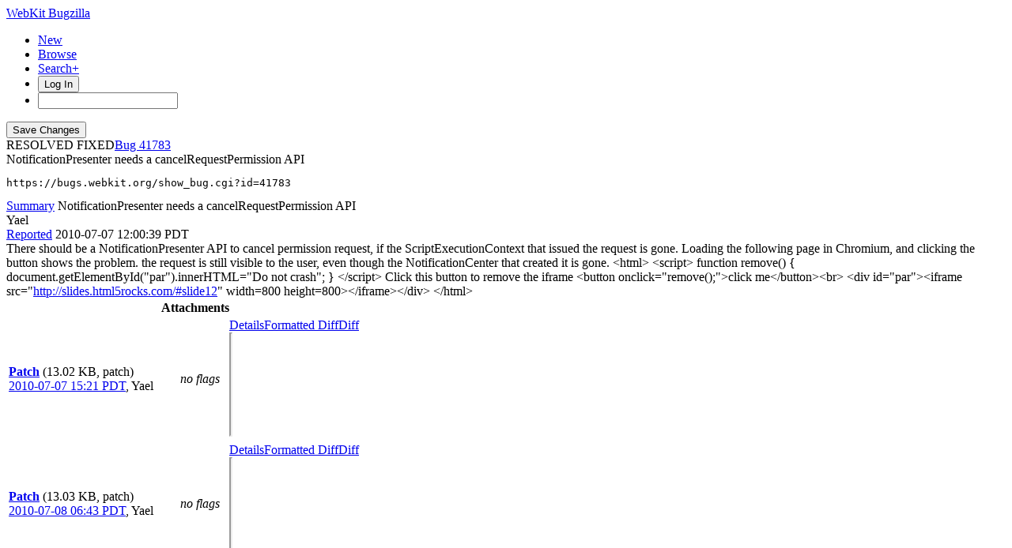

--- FILE ---
content_type: text/html; charset=UTF-8
request_url: https://bugs.webkit.org/show_bug.cgi?id=41783
body_size: 13232
content:
<!DOCTYPE html>
<html lang="en">
  <head>
    <title>41783 &ndash; NotificationPresenter needs a cancelRequestPermission API</title>

      <meta http-equiv="Content-Type" content="text/html; charset=UTF-8">
    
    <meta name="viewport" content="width=device-width, initial-scale=1, user-scalable=yes, viewport-fit=cover">
    <meta name="color-scheme" content="light dark">
    <meta name="theme-color" content="hsl(203.6, 100%, 12%)" />
    
    <meta property="og:site_name" content="WebKit Bugzilla" />
    <meta property="og:title" content="41783 &ndash; NotificationPresenter needs a cancelRequestPermission API">
    <meta property="og:type" content="object">

    <meta name="twitter:site" content="@webkit">
    <meta name="twitter:card" content="summary_large_image">
    
    <link rel="apple-touch-icon" sizes="180x180" href="/images/apple-touch-icon-180x180.png">
    
    <link rel="stylesheet" href="https://www.apple.com/wss/fonts?families=SF+Pro,v1" type="text/css">
    <link rel="stylesheet" href="https://www.apple.com/wss/fonts?families=SF+Mono,v2" type="text/css">

<link href="data/assets/e61773aaa709d5e91d4056de3290cda8.css?1764891498" rel="stylesheet" type="text/css">

<link href="data/assets/a0cfe008fc5403df8f1cb48b8d564bdf.css?1764891492" rel="stylesheet" type="text/css">

    
<script type="text/javascript" src="data/assets/a7c2f3a028f17a9aa60f56dc9d6e732d.js?1731713409"></script>

    <script type="text/javascript">
    <!--
        document.addEventListener('DOMContentLoaded', () => {
          [...document.getElementsByClassName("tolocaledatetime")].forEach(element => {
            let currentDateTime = new Date(element.textContent);
            element.innerHTML = currentDateTime.toLocaleDateString(undefined, {
              weekday: 'long',
              year: 'numeric',
              month: 'long',
              day: 'numeric'
            }) + " " + currentDateTime.toLocaleTimeString(undefined, { timeZoneName: "short" });
          });

        });
    
        YAHOO.namespace('bugzilla');
        YAHOO.util.Event.addListener = function (el, sType, fn, obj, overrideContext) {
               if ( ("onpagehide" in window || YAHOO.env.ua.gecko) && sType === "unload") { sType = "pagehide"; };
               var capture = ((sType == "focusin" || sType == "focusout") && !YAHOO.env.ua.ie) ? true : false;
               return this._addListener(el, this._getType(sType), fn, obj, overrideContext, capture);
         };
        if ( "onpagehide" in window || YAHOO.env.ua.gecko) {
            YAHOO.util.Event._simpleRemove(window, "unload", 
                                           YAHOO.util.Event._unload);
        }
        
        function unhide_language_selector() { 
            YAHOO.util.Dom.removeClass(
                'lang_links_container', 'bz_default_hidden'
            ); 
        } 
        YAHOO.util.Event.onDOMReady(unhide_language_selector);

        
        var BUGZILLA = {
            param: {
                cookiepath: '\/',
                maxusermatches: 1000
            },
            constant: {
                COMMENT_COLS: 80
            },
            string: {
                

                attach_desc_required:
                    "You must enter a Description for this attachment.",
                component_required:
                    "You must select a Component for this bug.",
                description_required:
                    "You must enter a Description for this bug.",
                short_desc_required:
                    "You must enter a Summary for this bug.",
                version_required:
                    "You must select a Version for this bug."
            }
              , api_token: ''
        };

    if (history && history.replaceState) {
      if(!document.location.href.match(/show_bug\.cgi/)) {
        history.replaceState( null,
                             "41783 – NotificationPresenter needs a cancelRequestPermission API",
                             "show_bug.cgi?id=41783" );
        document.title = "41783 – NotificationPresenter needs a cancelRequestPermission API";
      }
      if (document.location.href.match(/show_bug\.cgi\?.*list_id=/)) {
        var href = document.location.href;
        href = href.replace(/[\?&]+list_id=(\d+|cookie)/, '');
        history.replaceState(null, "41783 – NotificationPresenter needs a cancelRequestPermission API", href);
      }
    }
    YAHOO.util.Event.onDOMReady(function() {
      initDirtyFieldTracking();

    });
    // -->
    </script>
<script type="text/javascript" src="data/assets/daf5e0fb6826e6a35280e622913f0c4a.js?1731713409"></script>


    


    
    <link rel="search" type="application/opensearchdescription+xml"
                       title="Bugzilla" href="./search_plugin.cgi">
    <link rel="shortcut icon" href="/images/favicon.ico">
  </head>

  <body 
        class="bugs-webkit-org 
                 bz_bug 
                 bz_status_RESOLVED 
                 bz_product_WebKit 
                 bz_component_WebCore_JavaScript 
                 bz_bug_41783 41783-&amp;ndash;-notificationpresenter-needs-a-cancelrequestpermission-api yui-skin-sam">


  <div id="header">

    


    <div id="titles">

      <a id="title" href="./"> WebKit Bugzilla</a>



    </div>


<!-- 

        <div id="bug_title">Bug&nbsp;41783: NotificationPresenter needs a cancelRequestPermission API</div>

-->

    <div id="common_links"><ul class="links">
  <li class="new-bug"><a href="enter_bug.cgi">New</a></li>
  <li class="browse-bugs"><a href="describecomponents.cgi">Browse</a></li>
  <li class="advanced-search"><a href="query.cgi?format=advanced">Search+</a></li>


    
      
      <li id="mini_login_container_top">
  <button id="login_link_top" href="show_bug.cgi?id=41783&amp;GoAheadAndLogIn=1" onclick="document.getElementById('login-dialog').showModal()">Log In</button>
  
  <dialog id="login-dialog">
  <div class="close">
  <a href="#" onclick="document.getElementById('mini_login_top').classList.remove('bz_default_hidden'); document.getElementById('forgot_form_top').classList.add('bz_default_hidden'); document.getElementById('login-dialog').close(); return false;" class="close">&times;</a>
  </div>
<span id="github_mini_login_top" class="bz_default_hidden mini_login_top"></span>
    <form method="post" action="https://bugs.webkit.org/github.cgi">
    <input type="hidden" name="github_secret" value="92sXZwQzNQYKfcv6">
    <input type="hidden" name="target_uri" value="https://bugs.webkit.org/show_bug.cgi?id=41783">
    <button name="githubauth" value="Log in with GitHub" class="button github">
    <svg xmlns="http://www.w3.org/2000/svg" viewBox="0 0 100 100"><path fill="currentColor" d="M39.9827068,2.06038715 C26.6986914,5.02206928 15.8101542,12.3827204 8.31884067,23.5325825 C-4.79095805,43.1755033 -2.17770913,69.5257633 14.5470839,86.3376647 C19.555811,91.3899459 27.1777871,96.2680106 32.9269346,98.140839 L33.5416202,98.3377883 C35.0307543,98.8014854 35.3836071,98.7742569 36.1347271,98.2821121 L36.4598332,98.0622568 C37.3310229,97.448652 37.3694578,97.0097509 37.3694578,92.304583 L37.3694578,87.1651935 L33.5366926,87.3829642 C29.0506155,87.600735 25.5662834,86.8167603 23.4756844,85.0310402 C22.778818,84.4571503 21.4646582,82.5715118 20.4773008,80.7539572 L19.8536874,79.5760386 C18.4740582,77.0427807 17.242091,75.5874553 14.4744392,73.1058792 L13.6695472,72.3890342 C12.8932319,71.6859889 12.9407045,71.5933044 13.6324468,71.0937126 C15.5052752,69.6999799 19.2944861,71.0501586 21.6899643,73.9247323 L22.7390371,75.1881495 C26.1616492,79.2523919 27.6940317,80.4168625 29.8781443,80.8933961 C32.0122976,81.3289376 33.9722341,81.154721 36.9339163,80.283638 C37.3259036,80.1529756 37.8485535,79.2383385 38.1098784,78.1930389 C38.3712031,77.1912935 39.0680696,75.6668983 39.6342734,74.8393695 L40.679573,73.3149743 L37.151687,72.6181078 C29.7474817,71.0937126 25.1742961,68.4369096 22.1690599,63.9072782 C19.3815944,59.72608 18.4669573,56.1110856 18.4234031,49.3601926 L18.4324675,48.1749454 C18.51876,42.850272 19.2446323,40.3337894 21.6049861,37.1593877 L22.2503793,36.3059336 C23.050648,35.2082945 23.1611069,34.7274879 22.9223171,34.0121113 L22.8659263,33.8549157 C22.2126141,32.2869662 22.3868307,25.6667358 23.083697,23.6632448 C23.649901,22.1824037 23.95478,21.921079 25.1307419,21.7904164 C27.0906787,21.5726457 30.7492273,22.835716 34.4513298,24.9263151 L37.6307827,26.7555895 L40.4182483,26.1022773 C44.3816758,25.1876401 56.2719582,25.2311943 59.8433984,26.1022773 L62.5437556,26.7991435 L65.0698962,25.2747485 C68.4235657,23.2712575 72.6918723,21.7033083 74.8260256,21.7033083 L75.3880613,21.7095181 C76.535526,21.7482235 76.6117457,22.02452 77.2215036,23.968124 C77.9207898,26.395058 78.0761866,30.6867545 77.5409306,33.027357 L77.4392744,33.4193742 C77.0908413,34.7259987 77.1779497,35.117986 78.1361408,36.3810563 C82.8835429,42.6528537 83.4061928,53.0622951 79.3992112,61.5989084 C76.698854,67.2173935 70.9932605,71.1372668 63.3277305,72.5745536 L59.6691819,73.2714201 L61.0193606,75.6668983 L62.4130932,78.1059306 L62.5437556,87.8185058 L62.7179722,97.5310809 L63.8068259,98.2279473 C64.7558478,98.8468746 65.0012471,98.8794498 66.8020229,98.2516071 L67.1169411,98.140839 C70.6012732,96.9648769 76.5681916,93.74187 79.8347527,91.2592835 C99.2599028,76.7121978 105.5317,50.6232629 94.7738257,28.9332968 C88.4584741,16.1719313 76.5246374,6.37224799 62.8486347,2.71369941 C56.8817163,1.14574994 45.6447461,0.797316839 39.9827068,2.06038715 Z"/></svg>Sign in with GitHub</button>
    </form>
  
  <p class="divider">or</p>
  
  <form action="show_bug.cgi?id=41783" method="POST"
        id="mini_login_top" class="mini_login dialog-grid">
        
    <input id="Bugzilla_login_top" required autofocus
           name="Bugzilla_login" class="bz_login"
        type="email" placeholder="Email Address">
    <input class="bz_password" name="Bugzilla_password" type="password"
           id="Bugzilla_password_top" required
           placeholder="Password">
    <input type="hidden" name="Bugzilla_login_token"
           value="">
    <input type="submit" name="GoAheadAndLogIn" value="Log in"
            id="log_in_top">
                
      <label for="Bugzilla_remember_top"><input type="checkbox" id="Bugzilla_remember_top" 
             name="Bugzilla_remember" value="on" class="bz_remember"
             > Remember my login</label>
    
    <div class="links">
    <a id="create_account_link_top" href="/createaccount.cgi">Create Account</a> 
    
    &middot;
              
    <a id="forgot_link_top" href="show_bug.cgi?id=41783&amp;GoAheadAndLogIn=1#forgot"
       onclick="document.getElementById('mini_login_top').classList.toggle('bz_default_hidden');
                document.getElementById('forgot_form_top').classList.toggle('bz_default_hidden');
                return false;">Forgot Password</a>
    </div>
  </form>
  
    <form action="token.cgi" method="post" id="forgot_form_top"
          class="mini_forgot dialog-grid bz_default_hidden">
      <h2>Forgotten password account recovery</h2>
      <input name="loginname" size="20" id="login_top" required
          type="email" placeholder="Your Email Address">
      <input id="forgot_button_top" value="Reset Password" type="submit">
      <input type="hidden" name="a" value="reqpw">
      <input type="hidden" id="token_top" name="token"
             value="1770058456-GN0yXs_Fc78-y4dLiJkImIcTUOTCfg1rHd9rUWkuEwo">
    </form>
  
  </dialog>
  

</li>
    
    <li class="quicksearch">
    <form action="buglist.cgi" method="get"
        onsubmit="if (this.quicksearch.value == '') { document.location.assign('/query.cgi'); return false; } else return true;">
    <input type="hidden" id="no_redirect_top" name="no_redirect" value="0">
    <script type="text/javascript">
      if (history && history.replaceState) {
        var no_redirect = document.getElementById("no_redirect_top");
        no_redirect.value = 1;
      }
    </script>
    <input class="search-input" type="search" id="quicksearch_top" name="quicksearch" 
           title="Quick Search" value="">
    <!-- <input class="btn" type="submit" value="Search" 
           id="find_top"> --></form></li>
  </ul>
    </div>
  </div>


  <main id="bugzilla-body">
    <section>


<script type="text/javascript">
<!--

//-->
</script>

<form name="changeform" id="changeform" method="post" action="process_bug.cgi">
<div class="mobile-button-positioning mobile-hidden">
  <div class="mobile-save-overlay">
  <input type="submit" value="Save Changes" 
         id="mobile-commit">
  </div>
</div>

  <input type="hidden" name="delta_ts" value="2010-08-03 08:38:34">
  <input type="hidden" name="id" value="41783">
  <input type="hidden" name="token" value="1770058456-x8ADDOu1nQ1BtXBXjVtPlce9cJIxlc_Sa-EWM7JkaD8">
<div class="bz_short_desc_container edit_form">
     <div id="bug-id-status">
     <span class="bug-status status-resolved">RESOLVED
          FIXED</span><a href="show_bug.cgi?id=41783" class="bug_id">41783</a>
     </div>
     <style>
     a.bug_id::before {
       content: "Bug ";
       -webkit-user-select: none;
       user-select: none;
     }
     </style>
     <span id="summary_container" class="bz_default_hidden">
      <span id="short_desc_nonedit_display">NotificationPresenter needs a cancelRequestPermission API <pre id="commit-urls">https://bugs.webkit.org/show_bug.cgi?id=41783</pre></span>
     </span>
    <div id="summary_input"><span class="field_label "
    id="field_label_short_desc">


  <a 
      title="The bug summary is a short sentence which succinctly describes what the bug is about."
      class="field_help_link field-label"
      href="page.cgi?id=fields.html#short_desc"
  >Summary</a>

</span>NotificationPresenter needs a cancelRequestPermission API
    </div>
  </div>
  <script type="text/javascript"> 
    const container = document.getElementById('summary_container')
    const input = document.getElementById('summary_input');
    const editButton = document.getElementById('summary_edit_action');
    
    container.classList.remove('bz_default_hidden');
    input.classList.add('bz_default_hidden');
    editButton.addEventListener('click', () => {
      container.classList.toggle('bz_default_hidden');
      input.classList.toggle('bz_default_hidden');
      document.querySelectorAll('.mobile-hidden').forEach(element => {
        element.classList.toggle('mobile-hidden');
      });
    });
    
    function selectText(node) {    
        if (document.body.createTextRange) {
            const range = document.body.createTextRange();
            range.moveToElementText(node);
            range.select();
        } else if (window.getSelection) {
            const selection = window.getSelection();
            const range = document.createRange();
            range.selectNodeContents(node);
            selection.removeAllRanges();
            selection.addRange(range);
        }
    }
    
    let copyCommitlogElement = document.getElementById('copy-commitlog');
    copyCommitlogElement.addEventListener('click', (e) => {
      e.preventDefault();
      let text = document.getElementById('short_desc').value + "\n" + document.getElementById('commit-urls').textContent;
      navigator.clipboard.writeText(text).then(function() {
        copyCommitlogElement.classList.add('clicked');
        setTimeout(function () {
          copyCommitlogElement.classList.remove('clicked');  
        }, 3000);
      });
    });
    
    // Add Radar URL
    document.addEventListener('DOMContentLoaded', () => {
      document.querySelectorAll('#comments .bz_comment').forEach((comment) => {
          let email = comment.querySelector('.bz_comment_user .email');
          if (email && email.getAttribute('href') != 'mailto:webkit-bug-importer@group.apple.com')
            return;
          let commentText = comment.querySelector('.bz_comment_text');
          let rdar = commentText.textContent.match(/rdar:\/\/.*?\d+/)
          let commit_urls = document.getElementById('commit-urls');
          if (rdar?.length > 0)
            commit_urls.innerHTML += "\n" + rdar.toString().replace('/problem','');
      });
    });
    
  </script>
  
  <section class="comments-section">
    
    
    <div id="comments"><script src="js/comments.js?1764891359" type="text/javascript"></script>

<script type="text/javascript">
<!--
  /* Adds the reply text to the 'comment' textarea */
  function replyToComment(id, real_id, name) {
      var prefix = "(In reply to " + name + " from comment #" + id + ")\n";
      var replytext = "";
        /* pre id="comment_name_N" */
        var text_elem = document.getElementById('comment_text_'+id);
        var text = getText(text_elem);
        replytext = prefix + wrapReplyText(text);


      /* <textarea id="comment"> */
      var textarea = document.getElementById('comment');
      if (textarea.value != replytext) {
          textarea.value += replytext;
      }

      textarea.focus();
  } 
//-->
</script>


<!-- This auto-sizes the comments and positions the collapse/expand links 
     to the right. -->
<div class="bz_comment_table">
<div id="c0" class="bz_comment bz_first_comment">

      <div class="bz_first_comment_head">
        <div class="bz_comment_user">
          <span class="vcard"><span class="fn">Yael</span>
</span>
          
          
          <span class="bz_comment_user_images">
          </span>

        </div>


        <div class="bz_comment_meta">
          <a href="show_bug.cgi?id=41783#c0">Reported</a>
          <span class="bz_comment_time torelativedatetime" data-ts="2010-07-07 12:00:39">2010-07-07 12:00:39 PDT</span>
          
        </div>

      </div>




<div class="bz_comment_text">There should be a NotificationPresenter API to cancel permission request, if the ScriptExecutionContext that issued the request is gone. 
Loading the following page in Chromium, and clicking the button shows the problem. the request is still visible to the user, even though the NotificationCenter that created it is gone.

&lt;html&gt;
&lt;script&gt;
function remove() {
document.getElementById(&quot;par&quot;).innerHTML=&quot;Do not crash&quot;;
}
&lt;/script&gt;
Click this button to remove the iframe &lt;button onclick=&quot;remove();&quot;&gt;click me&lt;/button&gt;&lt;br&gt;
&lt;div id=&quot;par&quot;&gt;&lt;iframe src=&quot;<a rel="nofollow" href="http://slides.html5rocks.com/#slide12">http://slides.html5rocks.com/#slide12</a>&quot; width=800 height=800&gt;&lt;/iframe&gt;&lt;/div&gt;
&lt;/html&gt;</div>
    </div>
    
    

        
        
        <script src="js/status-bubble.js?1764891359"></script>
<script type="text/javascript">
<!--
window.addEventListener('message', handleStatusBubbleMessage, false);

function toggle_display(link) {
    var table = document.getElementById("attachment_table");
    var view_all = document.getElementById("view_all");
    var hide_obsolete_url_parameter = "&hide_obsolete=1";
    // Store current height for scrolling later
    var originalHeight = table.offsetHeight;
    var rows = YAHOO.util.Dom.getElementsByClassName(
        'bz_tr_obsolete', 'tr', table);

    for (var i = 0; i < rows.length; i++) {
        bz_toggleClass(rows[i], 'bz_default_hidden');
    }

    if (YAHOO.util.Dom.hasClass(rows[0], 'bz_default_hidden')) {
        link.innerHTML = "Show Obsolete";
        view_all.href = view_all.href + hide_obsolete_url_parameter 
    }
    else {
        link.innerHTML = "Hide Obsolete";
        view_all.href = view_all.href.replace(hide_obsolete_url_parameter,"");
    }

    var newHeight = table.offsetHeight;
    // This scrolling makes the window appear to not move at all.
    window.scrollBy(0, newHeight - originalHeight);

    return false;
}
//-->
</script>

<table id="attachment_table">
  <tr id="a0">
    <th colspan="3" class="left">
      Attachments
    </th>
  </tr>


      <tr id="a1" class="bz_contenttype_text_plain bz_patch bz_tr_obsolete bz_default_hidden">
        <td class="attachment-details">
            <a href="attachment.cgi?id=60788"
               title="View the content of the attachment">
          <b><span class="bz_obsolete">Patch</span></b></a>

          <span class="bz_attach_extra_info">
              (13.02 KB,
                patch)

            <br>
            <a href="#attach_60788"
               title="Go to the comment associated with the attachment">2010-07-07 15:21 PDT</a>,

            <span class="vcard"><span class="fn">Yael</span>
</span>
          </span>
        </td>

          <td class="bz_attach_flags attachment-flags">
              <em>no flags</em>
          </td>

        <td class="attachment-controls">
            <div class="controls">
<a href="attachment.cgi?id=60788&amp;action=edit">Details</a><a href="attachment.cgi?id=60788&amp;action=prettypatch">Formatted Diff</a><a href="attachment.cgi?id=60788&amp;action=diff">Diff</a>
              </div>
          <div class="statusBubble">
            <iframe src="https://ews.webkit.org/status-bubble/60788/"
                    style="width: 0px; height: 8rem;" scrolling="no" onload="handleStatusBubbleLoad(this)">
            </iframe>
          </div>

        </td>
      </tr>
      <tr id="a2" class="bz_contenttype_text_plain bz_patch patch-highlight">
        <td class="attachment-details">
            <a href="attachment.cgi?id=60871"
               title="View the content of the attachment">
          <b>Patch</b></a>

          <span class="bz_attach_extra_info">
              (13.03 KB,
                patch)

            <br>
            <a href="#attach_60871"
               title="Go to the comment associated with the attachment">2010-07-08 06:43 PDT</a>,

            <span class="vcard"><span class="fn">Yael</span>
</span>
          </span>
        </td>

          <td class="bz_attach_flags attachment-flags">
              <em>no flags</em>
          </td>

        <td class="attachment-controls">
            <div class="controls">
<a href="attachment.cgi?id=60871&amp;action=edit">Details</a><a href="attachment.cgi?id=60871&amp;action=prettypatch">Formatted Diff</a><a href="attachment.cgi?id=60871&amp;action=diff">Diff</a>
              </div>
          <div class="statusBubble">
            <iframe src="https://ews.webkit.org/status-bubble/60871/"
                    style="width: 0px; height: 8rem;" scrolling="no" onload="handleStatusBubbleLoad(this)">
            </iframe>
          </div>

        </td>
      </tr>

  <tr class="bz_attach_footer">
    <td colspan="3">
        <span class="bz_attach_view_hide">
            <a href="#a0" onclick="return toggle_display(this);">Show
              Obsolete</a> (1)
            <a id="view_all" class="small button" href="attachment.cgi?bugid=41783&amp;action=viewall&amp;hide_obsolete=1">View All</a>
        </span>
        <a class="small button" href="attachment.cgi?bugid=41783&amp;action=enter">Add attachment</a>
        <em>proposed patch, testcase, etc.</em>
    </td>
  </tr>
</table>
        
        
        
          
    


    <div id="c1" class="bz_comment">

      <div class="bz_comment_head">
        <div class="bz_comment_user">
          <span class="vcard"><span class="fn">Yael</span>
</span>
          
          
          <span class="bz_comment_user_images">
          </span>

        </div>


        <div class="bz_comment_meta">
          <a href="show_bug.cgi?id=41783#c1">Comment 1</a>
          <span class="bz_comment_time torelativedatetime" data-ts="2010-07-07 15:21:26">2010-07-07 15:21:26 PDT</span>
          
        </div>

      </div>




<div class="bz_comment_text">Created <span class="bz_obsolete"><a href="attachment.cgi?id=60788&amp;action=diff" name="attach_60788" title="Patch">attachment 60788</a> <a href="attachment.cgi?id=60788&amp;action=edit" title="Patch">[details]</a></span>
Patch

This patch is preparation work for <a class="bz_bug_link 
          bz_status_RESOLVED  bz_closed"
   title="RESOLVED FIXED - [Qt] QtWebKit needs public API for Notifications."
   href="show_bug.cgi?id=41413">https://bugs.webkit.org/show_bug.cgi?id=41413</a>.
It adds a new API NotificationPresenter::cancelRequestsForPermission, but it does not implement or test the API yet. It also changes the parameters passed in NotificationPresenter::checkPermission and NotificationPresenter::requestPermission. These API now use ScriptExecutionContext instead of origin, to provide more information to the client about who issued the request.</div>
    </div>
    


    <div id="c2" class="bz_comment">

      <div class="bz_comment_head">
        <div class="bz_comment_user">
          <span class="vcard"><span class="fn">WebKit Review Bot</span>
</span>
          
          
          <span class="bz_comment_user_images">
          </span>

        </div>


        <div class="bz_comment_meta">
          <a href="show_bug.cgi?id=41783#c2">Comment 2</a>
          <span class="bz_comment_time torelativedatetime" data-ts="2010-07-07 17:06:12">2010-07-07 17:06:12 PDT</span>
          
        </div>

      </div>




<div class="bz_comment_text"><span class="bz_obsolete"><a href="attachment.cgi?id=60788&amp;action=diff" name="attach_60788" title="Patch">Attachment 60788</a> <a href="attachment.cgi?id=60788&amp;action=edit" title="Patch">[details]</a></span> did not build on chromium:
Build output: <a rel="nofollow" href="http://webkit-commit-queue.appspot.com/results/3400376">http://webkit-commit-queue.appspot.com/results/3400376</a></div>
    </div>
    


    <div id="c3" class="bz_comment">

      <div class="bz_comment_head">
        <div class="bz_comment_user">
          <span class="vcard"><span class="fn">Yael</span>
</span>
          
          
          <span class="bz_comment_user_images">
          </span>

        </div>


        <div class="bz_comment_meta">
          <a href="show_bug.cgi?id=41783#c3">Comment 3</a>
          <span class="bz_comment_time torelativedatetime" data-ts="2010-07-08 06:43:42">2010-07-08 06:43:42 PDT</span>
          
        </div>

      </div>




<div class="bz_comment_text">Created <span class=""><a href="attachment.cgi?id=60871&amp;action=diff" name="attach_60871" title="Patch">attachment 60871</a> <a href="attachment.cgi?id=60871&amp;action=edit" title="Patch">[details]</a></span>
Patch

Attempt to fix Chromium build</div>
    </div>
    


    <div id="c4" class="bz_comment">

      <div class="bz_comment_head">
        <div class="bz_comment_user">
          <span class="vcard"><span class="fn">John Gregg</span>
</span>
          
          
          <span class="bz_comment_user_images">
          </span>

        </div>


        <div class="bz_comment_meta">
          <a href="show_bug.cgi?id=41783#c4">Comment 4</a>
          <span class="bz_comment_time torelativedatetime" data-ts="2010-07-08 09:10:59">2010-07-08 09:10:59 PDT</span>
          
        </div>

      </div>




<div class="bz_comment_text">That patch seems reasonable to me.</div>
    </div>
    


    <div id="c5" class="bz_comment">

      <div class="bz_comment_head">
        <div class="bz_comment_user">
          <span class="vcard"><span class="fn">Yael</span>
</span>
          
          
          <span class="bz_comment_user_images">
          </span>

        </div>


        <div class="bz_comment_meta">
          <a href="show_bug.cgi?id=41783#c5">Comment 5</a>
          <span class="bz_comment_time torelativedatetime" data-ts="2010-07-08 09:46:55">2010-07-08 09:46:55 PDT</span>
          
        </div>

      </div>




<div class="bz_comment_text">(In reply to <a href="show_bug.cgi?id=41783#c4">comment #4</a>)
<span class="quote">&gt; That patch seems reasonable to me.</span >

Thanks!</div>
    </div>
    


    <div id="c6" class="bz_comment">

      <div class="bz_comment_head">
        <div class="bz_comment_user">
          <span class="vcard"><span class="fn">Laszlo Gombos</span>
</span>
          
          
          <span class="bz_comment_user_images">
          </span>

        </div>


        <div class="bz_comment_meta">
          <a href="show_bug.cgi?id=41783#c6">Comment 6</a>
          <span class="bz_comment_time torelativedatetime" data-ts="2010-07-08 10:39:05">2010-07-08 10:39:05 PDT</span>
          
        </div>

      </div>




<div class="bz_comment_text">Comment on <span class=""><a href="attachment.cgi?id=60871&amp;action=diff" name="attach_60871" title="Patch">attachment 60871</a> <a href="attachment.cgi?id=60871&amp;action=edit" title="Patch">[details]</a></span>
Patch

Looks good to me too as well, r+.</div>
    </div>
    


    <div id="c7" class="bz_comment">

      <div class="bz_comment_head">
        <div class="bz_comment_user">
          <span class="vcard"><span class="fn">WebKit Commit Bot</span>
</span>
          
          
          <span class="bz_comment_user_images">
          </span>

        </div>


        <div class="bz_comment_meta">
          <a href="show_bug.cgi?id=41783#c7">Comment 7</a>
          <span class="bz_comment_time torelativedatetime" data-ts="2010-07-09 04:47:31">2010-07-09 04:47:31 PDT</span>
          
        </div>

      </div>




<div class="bz_comment_text">Comment on <span class=""><a href="attachment.cgi?id=60871&amp;action=diff" name="attach_60871" title="Patch">attachment 60871</a> <a href="attachment.cgi?id=60871&amp;action=edit" title="Patch">[details]</a></span>
Patch

Clearing flags on attachment: 60871

Committed <a href="https://commits.webkit.org/r62939">r62939</a>: &lt;<a rel="nofollow" href="http://trac.webkit.org/changeset/62939">http://trac.webkit.org/changeset/62939</a>&gt;</div>
    </div>
    


    <div id="c8" class="bz_comment">

      <div class="bz_comment_head">
        <div class="bz_comment_user">
          <span class="vcard"><span class="fn">WebKit Commit Bot</span>
</span>
          
          
          <span class="bz_comment_user_images">
          </span>

        </div>


        <div class="bz_comment_meta">
          <a href="show_bug.cgi?id=41783#c8">Comment 8</a>
          <span class="bz_comment_time torelativedatetime" data-ts="2010-07-09 04:47:36">2010-07-09 04:47:36 PDT</span>
          
        </div>

      </div>




<div class="bz_comment_text">All reviewed patches have been landed.  Closing bug.</div>
    </div>
    


    <div id="c9" class="bz_comment">

      <div class="bz_comment_head">
        <div class="bz_comment_user">
          <span class="vcard"><span class="fn">Simon Hausmann</span>
</span>
          
          
          <span class="bz_comment_user_images">
          </span>

        </div>


        <div class="bz_comment_meta">
          <a href="show_bug.cgi?id=41783#c9">Comment 9</a>
          <span class="bz_comment_time torelativedatetime" data-ts="2010-08-03 08:38:34">2010-08-03 08:38:34 PDT</span>
          
        </div>

      </div>




<div class="bz_comment_text">Revision <a href="https://commits.webkit.org/r62939">r62939</a> cherry-picked into qtwebkit-2.1 with commit 58536183c1385be9fa93b1e7c5f875fef0736c93</div>
    </div>
    

  <div id="add_comment" class="bz_section_additional_comments">
    <fieldset class="note">
      <legend>Note</legend>
      You need to
      <a href="show_bug.cgi?id=41783&amp;GoAheadAndLogIn=1">log in</a>
      before you can comment on or make changes to this bug.
    </fieldset>
  </div>


  

</div>
    </div>
    
  </section>
  <aside id="bug_details" class="edit_form mobile-hidden">

    <div class="section-status"><div id="status"><div class="field-container"><th class="field_label "
    id="field_label_bug_status">


  <a 
      title="A bug may be in any of a number of states."
      class="field_help_link field-label"
      href="page.cgi?id=fields.html#bug_status"
  >Status</a>

</th>
  <span class="field_value "
      id="field_container_bug_status" >RESOLVED

</span>
</div>

    <noscript><br>resolved&nbsp;as&nbsp;</noscript>

  <span id="resolution_settings"><div class="field-container"><th class="field_label "
    id="field_label_resolution">


  <a 
      title="If a bug is in a resolved state, then one of these reasons will be given for its resolution."
      class="field_help_link field-label"
      href="page.cgi?id=fields.html#resolution"
  >Resolution</a>

</th>
  <span class="field_value "
      id="field_container_resolution" >FIXED

</span>
</div>
  </span>

</div>

<script type="text/javascript">
  var close_status_array = [
      'RESOLVED'
  ];
  YAHOO.util.Dom.removeClass('dup_id_discoverable', 'bz_default_hidden');
  hideEditableField( "dup_id_container", "dup_id", 'dup_id_edit_action',
                     'dup_id', '' )
  showHideStatusItems( "",  ['',
                             'RESOLVED']);
  YAHOO.util.Event.addListener( 'bug_status', "change", showHideStatusItems,
                                ['',
                                 'RESOLVED']);
  YAHOO.util.Event.addListener( 'resolution', "change", showDuplicateItem);
  YAHOO.util.Event.addListener( 'dup_id_discoverable_action',
                                'click',
                                setResolutionToDuplicate,
                                'RESOLVED');
  YAHOO.util.Event.addListener( window, 'load',  showHideStatusItems,
                              ['',
                               'RESOLVED'] );

</script>
  </div>
    
    <div class="section-priority">
      <span class="severity"><div class="field-container"><th class="field_label "
    id="field_label_priority">


  <a 
      title="Engineers prioritize their bugs using this field."
      class="field_help_link field-label"
      href="page.cgi?id=fields.html#priority"
  >Priority</a>

</th>
  <span class="field_value "
      id="field_container_priority" >P2

</span>
</div>
       <div class="field-container"><th class="field_label "
    id="field_label_bug_severity">


  <a 
      title="How severe the bug is, or whether it's an enhancement."
      class="field_help_link field-label"
      href="page.cgi?id=fields.html#bug_severity"
  >Severity</a>

</th>
  <span class="field_value "
      id="field_container_bug_severity" >Normal

</span>
</div>
      </span>
    </div>

    <div class="section-classification bz_default_hidden"><div class="field-container"><th class="field_label "
    id="field_label_classification">


  <a 
      title="Bugs are categorised into Classifications, Products and Components. classifications is the top-level categorisation."
      class="field_help_link field-label"
      href="page.cgi?id=fields.html#classification"
  >Classification</a>

</th>
  <span class="field_value "
      id="field_container_classification" >Unclassified

</span>
</div>
    </div>
    <div class="section-version">
<th class="field_label "
    id="field_label_version">


  <a 
      title="The version field defines the version of the software the bug was found in."
      class="field_help_link field-label"
      href="page.cgi?id=fields.html#version"
  >Version</a>

</th>
<td>528+ (Nightly build)
  </td>

    </div>
        
    
        
    <div class="section-platform"><div class="field-container"><th class="field_label "
    id="field_label_rep_platform">


  <a 
      title="The hardware platform the bug was observed on. Note: When searching, selecting the option &quot;All&quot; only finds bugs whose value for this field is literally the word &quot;All&quot;."
      class="field_help_link field-label"
      href="page.cgi?id=fields.html#rep_platform"
  >Hardware</a>

</th>
  <span class="field_value "
      id="field_container_rep_platform" >PC

</span>
</div>
        <div class="field-container"><th class="field_label "
    id="field_label_op_sys">


  <a 
      title="The operating system the bug was observed on. Note: When searching, selecting the option &quot;All&quot; only finds bugs whose value for this field is literally the word &quot;All&quot;."
      class="field_help_link field-label"
      href="page.cgi?id=fields.html#op_sys"
  >OS</a>

</th>
  <span class="field_value "
      id="field_container_op_sys" >All

</span>
</div>
    </div>

    
    
    
    <div class="section-product"><div class="field-container"><th class="field_label "
    id="field_label_product">


  <a 
      title="Bugs are categorised into Products and Components."
      class="field_help_link field-label"
      href="describecomponents.cgi"
  >Product</a>

</th>
  <span class="field_value "
      id="field_container_product" >WebKit

</span>
</div>
    </div>
        
    
    
    <div class="section-component"><div class="field-container"><th class="field_label "
    id="field_label_component">


  <a 
      title="Components are second-level categories; each belongs to a particular Product. Select a Product to narrow down this list."
      class="field_help_link field-label"
      href="describecomponents.cgi?product=WebKit"
  >Component</a>

</th>
  <span class="field_value "
      id="field_container_component" >WebCore JavaScript

</span>
</div>
    </div>
    
        <div class="section-people"><th class="field_label "
    id="field_label_assigned_to">


  <a 
      title="The person in charge of resolving the bug."
      class="field_help_link field-label"
      href="page.cgi?id=fields.html#assigned_to"
  >Assignee</a>

</th>
      <div><span class="vcard"><span class="fn">Nobody</span>
</span>
      </div>
    </div>


    <script type="text/javascript">
      assignToDefaultOnChange(['product'],
        'webkit-unassigned\x40lists.webkit.org',
        '');
    </script>
    
    <div class="section-reported">
    <label class="field_label">
      Reported
    </label>
    <div>2010-07-07 12:00 PDT
    </div>
  </div>
  
  <div class="section-modified">
    <label class="field_label">
      Modified
    </label>
    <div>2010-08-03 08:38 PDT
      <a href="show_activity.cgi?id=41783" class="button small">History</a>
    </div>
  
  </div>
    <div class="section-cclist">
      <label  class="field_label"  accesskey="a">
        CC List
      </label>
      <div>
        <div>7 
          users
          <span id="cc_edit_area_showhide_container" class="bz_default_hidden">
            <a href="#" id="cc_edit_area_showhide" class="button small">Show</a>
          </span>
        </div>
        <div id="cc_edit_area">
            <select id="cc" multiple="multiple" size="5" >
                <option value="commit-queue">commit-queue</option>
                <option value="dglazkov">dglazkov</option>
                <option value="hausmann">hausmann</option>
                <option value="johnnyg">johnnyg</option>
                <option value="laszlo.gombos">laszlo.gombos</option>
                <option value="maheshk">maheshk</option>
                <option value="webkit.review.bot">webkit.review.bot</option>
            </select>
        </div>
          <script type="text/javascript">
            hideEditableField( 'cc_edit_area_showhide_container', 
                               'cc_edit_area', 
                               'cc_edit_area_showhide', 
                               '', 
                               '');  
          </script>
      </div>
    </div>
        <div class="section-url"><th class="field_label "
    id="field_label_bug_file_loc">


  <a 
      title="Bugs can have a URL associated with them - for example, a pointer to a web site where the problem is seen."
      class="field_help_link field-label"
      href="page.cgi?id=fields.html#bug_file_loc"
  >URL</a>

</th>
    <div>
      <div id="bz_url_input_area"><td>  
  </td>
      </div>
    </div>
  </div>


    <div class="section-keywords"><div class="field-container"><th class="field_label "
    id="field_label_keywords">


  <a 
      title="You can add keywords from a defined list to bugs, in order to easily identify and group them."
      class="field_help_link field-label"
      href="describekeywords.cgi"
  >Keywords</a>

</th>
  <span class="field_value "
      id="field_container_keywords" >

</span>
</div>
    </div>
    
    
    <div class="section-dependson"><th class="field_label "
    id="field_label_dependson">


  <a 
      title="The bugs listed here must be resolved before this bug can be resolved."
      class="field_help_link field-label"
      href="page.cgi?id=fields.html#dependson"
  >Depends on</a>

</th>

  <div class="dependencies-block">
    <span id="dependson_input_area">
    </span>

  </div>
  </div>
  
  <div class="section-blocks"><th class="field_label "
    id="field_label_blocked">


  <a 
      title="This bug must be resolved before the bugs listed in this field can be resolved."
      class="field_help_link field-label"
      href="page.cgi?id=fields.html#blocked"
  >Blocks</a>

</th>

  <div class="dependencies-block">
    <span id="blocked_input_area">
    </span>
<a class="bz_bug_link 
          bz_status_RESOLVED  bz_closed"
   title="RESOLVED FIXED - [Qt] QtWebKit needs public API for Notifications."
   href="show_bug.cgi?id=41413">41413</a> 
  </div>
  </div>

    <div class="section-dependencies">
      <label class="field_label">Dependencies</label>

      <div id="show_dependency_tree_or_graph">
        <a href="showdependencytree.cgi?id=41783&amp;hide_resolved=1" class="tab">tree</a><a href="showdependencygraph.cgi?id=41783" class="tab">graph</a>
      </div>
    </div>
    <div class="section-see-also"><div class="field-container"><th class="field_label "
    id="field_label_see_also">


  <a 
      title="This allows you to refer to bugs in other installations. You can enter a URL to a bug in the 'Add Bug URLs' field to note that that bug is related to this one. You can enter multiple URLs at once by separating them with whitespace. You should normally use this field to refer to bugs in other installations. For bugs in this installation, it is better to use the Depends on and Blocks fields."
      class="field_help_link field-label"
      href="page.cgi?id=fields.html#see_also"
  >See Also</a>

</th>
  <span class="field_value "
      id="field_container_see_also" >

</span>
</div>
    </div> 
    
    
    
    <div class="section-aliases"><th class="field_label "
    id="field_label_alias">


  <a 
      title="A short, unique name assigned to a bug in order to assist with looking it up and referring to it in other places in Bugzilla."
      class="field_help_link field-label"
      href="page.cgi?id=fields.html#alias"
  >Alias</a>

</th>
    <div>
        <span class="none">None</span>
    </div>
  </div>
   
  </aside>

</form>

<hr>
<ul class="related_actions">
    <li><a href="#" class="button small">Top of Page </a></li>
    <li><a href="show_bug.cgi?format=multiple&amp;id=41783" class="button small">Format For Printing</a></li>
    <li><a href="show_bug.cgi?ctype=xml&amp;id=41783" class="button small">XML</a></li>
    <li><a href="enter_bug.cgi?cloned_bug_id=41783" class="button small">Clone This Bug</a></li>
    
    </ul>

<br>
</section>
    </main>

    <div id="footer">
      <div class="intro"></div>
<ul id="useful-links">
  <li id="links-actions"><ul class="links">
  <li class="new-bug"><a href="enter_bug.cgi">New</a></li>
  <li class="browse-bugs"><a href="describecomponents.cgi">Browse</a></li>
  <li class="advanced-search"><a href="query.cgi?format=advanced">Search+</a></li>


  <li><a href="report.cgi">Reports</a></li>

  <li>
      
        <a href="request.cgi">Requests</a></li>
  </ul>
  </li>

  




  
</ul>

      <div class="outro"></div>
    </div>

    <!-- WEBKIT_CHANGES -->
    <script defer src="/committers-autocomplete.js"></script>
  </body>
</html>